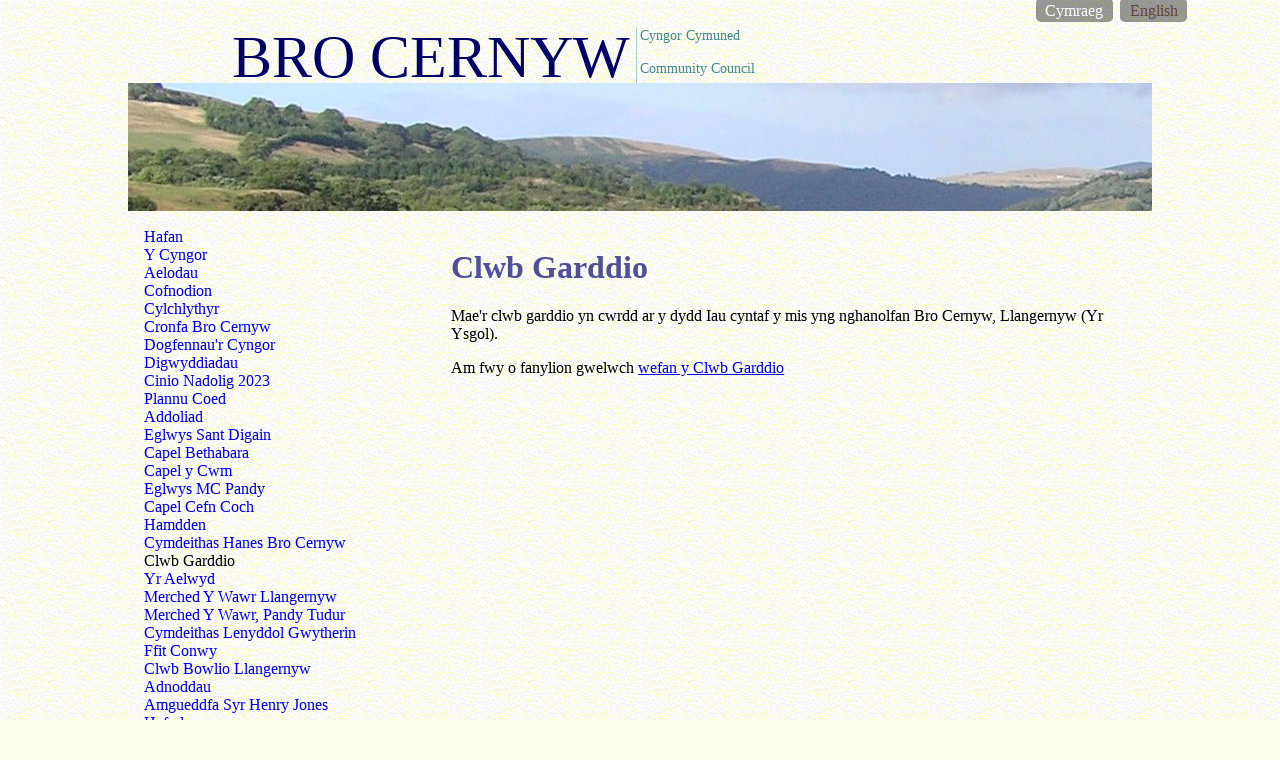

--- FILE ---
content_type: text/html; charset=UTF-8
request_url: https://brocernyw.org/gwe/index.php?lng=cy&trg=hamClwbgarddio
body_size: 3064
content:
<!DOCTYPE html>
<html lang="cy" xmlns="http://www.w3.org/1999/xhtml">
<!--  template generated by Cradur V4layout vers. 4.6.4 on 23/10/2024 at 06:01:49  -->
<head>
<script async src='https://www.googletagmanager.com/gtag/js?id=UA-38882722-2'></script>
<script>
window.dataLayer = window.dataLayer || [];
function gtag(){dataLayer.push(arguments);}
gtag('js', new Date());
gtag('config', 'UA-38882722-2');
</script>
<meta http-equiv="Content-Type" content="text/html; charset=utf-8" />
<meta http-equiv="X-UA-Compatible" content="IE=edge,chrome=1" />
<meta http-equiv="content-language" content="cy">
<title>Clwb Garddio - Bro Cernyw</title>
<meta name='viewport' content='width=device-width, initial-scale=1.0' />
<link rel="SHORTCUT ICON" href="broCernyw.ico" />
<link rel="alternate" hreflang="cy" href="/gwe/index.php?trg=hamClwbgarddio&lng=cy" />
<link rel="alternate" hreflang="en" href="/gwe/index.php?trg=hamClwbgarddio&lng=en" />
<!-- template (site) element style sheets -->
<link rel="stylesheet"  type="text/css" media="all"  href="/v3crad/_cms/templateStyles/_cradBaseLayout.css?d=241023060149" />
<link rel="stylesheet"  type="text/css" media="all"  href="/v3crad/_cms/templateStyles/_languageChanger.css?d=241023060149" />
<link rel="stylesheet"  type="text/css" media="all"  href="/v3crad/_cms/templateStyles/_footerNcol.css?d=241023060149" />
<style>
<!--
@media only  screen and (min-width:1250px){
   .cradPageWidth {width: 80%; margin-left: auto; margin-right: auto;}
}
@media only  screen and (min-width:875px){
   .cradPageBody {display: grid; grid-template-columns: 30% auto; grid-gap: 0}
}
-->
</style>
<!-- - - - - - -  CMS styles  - - - - - - - - -->
<!-- cradur base = //brocernyw.org/v3crad -->
<link rel="stylesheet" type="text/css"  media="all" href="//brocernyw.org/v3crad/_cms/styles/_cradLangChoice.css?d=241023060149" />
<link rel="stylesheet" type="text/css"  media="all" href="//brocernyw.org/v3crad/_cms/styles/_cradFeedback.css?d=241023060149" />
<link rel="stylesheet" type="text/css"  media="all" href="//brocernyw.org/v3crad/_cms/styles/_cradQuestionnaire.css?d=241023060149" />
<link rel="stylesheet" type="text/css"  media="all" href="//brocernyw.org/v3crad/_cms/styles/_cradPgElt_cal.css?d=241023060149" />
<link rel="stylesheet" type="text/css"  media="all" href="//brocernyw.org/v3crad/_cms/styles/_cradPgElt_cnt.css?d=241023060149" />
<link rel="stylesheet" type="text/css"  media="all" href="//brocernyw.org/v3crad/_cms/styles/_cradPgElt_frm.css?d=241023060149" />
<link rel="stylesheet" type="text/css"  media="all" href="//brocernyw.org/v3crad/_cms/styles/_cradPgElt_imgSld.css?d=241023060149" />
<link rel="stylesheet" type="text/css"  media="all" href="//brocernyw.org/v3crad/_cms/styles/_cradPgElt_img.css?d=241023060149" />
<link rel="stylesheet" type="text/css"  media="all" href="//brocernyw.org/v3crad/_cms/styles/_cradPgElt_cradLnk.css?d=241023060149" />
<link rel="stylesheet" type="text/css"  media="all" href="//brocernyw.org/v3crad/_cms/styles/_cradTree.css?d=241023060149" />
<link rel="stylesheet" type="text/css"  media="all" href="//brocernyw.org/v3crad/_cms/styles/_cradTreeStyles.css?d=241023060149" />
<link rel="stylesheet" type="text/css"  media="all" href="//brocernyw.org/v3crad/_cms/styles/_cradPgElt_mnu.css?d=241023060149" />
<link rel="stylesheet" type="text/css"  media="all" href="//brocernyw.org/v3crad/_cms/styles/_cradPgElt_toc.css?d=241023060149" />
<link rel="stylesheet" type="text/css"  media="all" href="//brocernyw.org/v3crad/_cms/styles/_cradPgElt_nav.css?d=241023060149" />
<link rel="stylesheet" type="text/css"  media="all" href="//brocernyw.org/v3crad/_cms/styles/_cradPgElt_gal.css?d=241023060149" />
<link rel="stylesheet" type="text/css"  media="all" href="//brocernyw.org/v3crad/_cms/styles/_cradPgElt_annDocs.css?d=241023060149" />
<link rel="stylesheet" type="text/css"  media="all" href="//brocernyw.org/v3crad/_cms/styles/_cradPgElt_minutes.css?d=241023060149" />
<!-- local style sheet -->
<link rel="stylesheet"  type="text/css" media="all" href="/gwe/styles/V4Newydd.css?d=241023060149" />
</head>
<body id="page-hamClwbgarddio" >
<div class="cradPageWidth">
<div class="cradWindowTop"><!-- ===================================== Page Section: cradWindowTop ===================================== -->
<div class="cradLangChanger">
  <ul>
<!-- script: /gwe/index.php -->
    <li><a class="nv3sel">Cymraeg</a></li>
    <li><a class="cradNavigLink aktiv" href="/gwe/index.php?trg=hamClwbgarddio&lng=en">English</a></li>
  </ul>
</div><!-- class="cradLangChanger" --><!-- class="cradWindowTop" --></div>
<div class="cradMainPage">
<div class="cradPageTop"><!-- ===================================== Page Section: cradPageTop ===================================== -->
<!-- include(cy/_pageBanner.php) -->
<div class='cradPageBanner'>
<div class="cra elt txt cradPgElt_txt "><!-- 898 -->
<p>BRO CERNYW</p>
<p>Cyngor Cymuned</p>
<p>Community Council</p>
</div>
<div class="cra elt txt cradPgElt_txt "><!-- 899 -->

</div>
<p style='display:block;clear:both'></p>
</div>
<!-- class="cradPageTop" --></div>
<div class="cradPageBody"><!-- ===================================== Page Section: cradPageBody ===================================== -->
<div class="content cradContent cradContentType_b">
<!-- find include(cy/b/hamClwbgarddio.php) -->
<!-- include(cy/b/hamClwbgarddio.php) -->
<div class="cra elt navig cradPgElt_navig "><!-- 1620 -->

<nav  id="cradNavigMenu" class="cradTree Bloc initCollapse">
   
<div class="cradTreeToggle"><a class="cradTreeToggleBut" href="#here" >&nbsp;</a></div>
<div class="cradTreeAll cradTreeAllExpd"><a href='#x'>
   <span class='txtExpd'>Dangos y Cwbl</span>
   <span class='txtClps'>Cuddio y Cwbl</span>
</a></div>
<ul>
   <li><a class='cradNavigLink' href='/gwe/index.php?lng=cy&trg=hafan'>Hafan</a> </li>
   <li><a class='cradNavigLink' href='/gwe/index.php?lng=cy&trg=cyngor'>Y Cyngor</a>
   <ul>
      <li><a class='cradNavigLink' href='/gwe/index.php?lng=cy&trg=aelodau'>Aelodau</a> </li>
      <li><a class='cradNavigLink' href='/gwe/index.php?lng=cy&trg=cofnodionX'>Cofnodion</a> </li>
      <li><a class='cradNavigLink' href='/gwe/index.php?lng=cy&trg=cylchlythyr'>Cylchlythyr</a> </li>
      <li><a class='cradNavigLink' href='/gwe/index.php?lng=cy&trg=CronfaBroCernyw'>Cronfa Bro Cernyw</a> </li>
      <li><a class='cradNavigLink' href='/gwe/index.php?lng=cy&trg=ffurflenniBlynyddol'>Dogfennau'r Cyngor</a> </li>
   </ul> </li>
   <li><a class='cradNavigLink' href='/gwe/index.php?lng=cy&trg=digwydd'>Digwyddiadau</a>
   <ul>
      <li><a class='cradNavigLink' href='/gwe/index.php?lng=cy&trg=ciniodolig23'>Cinio Nadolig 2023</a> </li>
      <li><a class='cradNavigLink' href='/gwe/index.php?lng=cy&trg=PlannuCoed2024'>Plannu Coed</a> </li>
   </ul> </li>
   <li><a class='cradNavigLink' href='/gwe/index.php?lng=cy&trg=addoliad'>Addoliad</a>
   <ul>
      <li><a class='cradNavigLink' href='/gwe/index.php?lng=cy&trg=eglwysStDigain'>Eglwys Sant Digain</a> </li>
      <li><a class='cradNavigLink' href='/gwe/index.php?lng=cy&trg=capelBethabara'>Capel Bethabara</a> </li>
      <li><a class='cradNavigLink' href='/gwe/index.php?lng=cy&trg=capelYCwm'>Capel y Cwm</a> </li>
      <li><a class='cradNavigLink' href='/gwe/index.php?lng=cy&trg=capelPandy'>Eglwys MC Pandy</a> </li>
      <li><a class='cradNavigLink' href='/gwe/index.php?lng=cy&trg=capelCefnCoch'>Capel Cefn Coch</a> </li>
   </ul> </li>
   <li><a class='cradNavigLink' href='/gwe/index.php?lng=cy&trg=hamdden'>Hamdden</a>
   <ul>
      <li><a class='cradNavigLink' href='/gwe/index.php?lng=cy&trg=hamCymhanes'>Cymdeithas Hanes Bro Cernyw</a> </li>
      <li id="cradCurrTarg"><a>Clwb Garddio</a> </li>
      <li><a class='cradNavigLink' href='/gwe/index.php?lng=cy&trg=aelwyd'>Yr Aelwyd</a> </li>
      <li><a class='cradNavigLink' href='/gwe/index.php?lng=cy&trg=merchedywawr'>Merched Y Wawr Llangernyw</a> </li>
      <li><a class='cradNavigLink' href='/gwe/index.php?lng=cy&trg=merchedywawrPandy'>Merched Y Wawr, Pandy Tudur</a> </li>
      <li><a class='cradNavigLink' href='/gwe/index.php?lng=cy&trg=cymdLenyddGwtherin'>Cymdeithas Lenyddol Gwytherin</a> </li>
      <li><a class='cradNavigLink' href='/gwe/index.php?lng=cy&trg=ffitConwy'>Ffit Conwy</a> </li>
      <li><a class='cradNavigLink' href='/gwe/index.php?lng=cy&trg=clwbBowlio'>Clwb Bowlio Llangernyw</a> </li>
   </ul> </li>
   <li><a class='cradNavigLink' href='/gwe/index.php?lng=cy&trg=gwasanaethau'>Adnoddau</a>
   <ul>
      <li><a class='cradNavigLink' href='/gwe/index.php?lng=cy&trg=amgeueddfaHenryJones'>Amgueddfa Syr Henry Jones</a> </li>
      <li><a class='cradNavigLink' href='/gwe/index.php?lng=cy&trg=hafodunos'>Hafodunos</a> </li>
      <li><a class='cradNavigLink' href='/gwe/index.php?lng=cy&trg=gwaBws'>Gwasanaethau Bws</a> </li>
      <li><a class='cradNavigLink' href='/gwe/index.php?lng=cy&trg=swyddPost'>Swyddfa'r Post Llangernyw</a> </li>
      <li><a class='cradNavigLink' href='/gwe/index.php?lng=cy&trg=postGwytherin'>Swyddfa'r Post Gwytherin</a> </li>
      <li><a class='cradNavigLink' href='/gwe/index.php?lng=cy&trg=CanolfanGwytherin'>Canolfan Gymdeithasol Gwytherin</a> </li>
      <li><a class='cradNavigLink' href='/gwe/index.php?lng=cy&trg=canolfanBroCernyw'>Canolfan Gymunedol Bro Cernyw</a> </li>
   </ul> </li>
   <li><a class='cradNavigLink' href='/gwe/index.php?lng=cy&trg=menter'>Menter Bro Cernyw</a> </li>
</ul>
<input type='hidden' id='cradPrevPageTrg' value='/gwe/index.php?lng=cy&trg=hamCymhanes' />
<input type='hidden' id='cradNextPageTrg' value='/gwe/index.php?lng=cy&trg=aelwyd' />
<input type='hidden' id='cradTreeState' class='cradTreeState' value='' />
</nav>
<!-- target = hamClwbgarddio -->
</div>
<div class="cra elt img cradPgElt_img "><!-- 377 -->
<div class="cradImageContainer cradImagePos_left cradImageFmt_none "   style='width: 200px; '>
      <img style='width:100%' src='/gwe/images/pg22vU1729659870img1.jpg' />
</div>
</div>
<p style='display:block;clear:both'></p></div><!-- id="content" -->
<div class="content cradContent cradContentType_a">
<!-- find include(cy/hamClwbgarddio.php) -->
<!-- include(cy/hamClwbgarddio.php) -->
<div class="cra elt ttl cradPgElt_ttl "><!-- 372 -->

<h1 class='newPageTitle'>Clwb Garddio</h1></div>
<div class="cra elt txt cradPgElt_txt "><!-- 374 -->
<p>Mae'r clwb garddio yn cwrdd ar y dydd Iau cyntaf y mis yng nghanolfan Bro Cernyw, Llangernyw (Yr Ysgol).</p>
<p>Am fwy o fanylion gwelwch <a title="Clwb Garddio Llangernyw" href="http://www.llangernyw.org.uk/garddio/index.php?trg=hafan&amp;lng=cy&amp;mapstate=0#mIx_hafan" target="_blank">wefan y Clwb Garddio</a></p>
</div>
<div class="cra elt blk cradPgElt_blk "><!-- 376 -->
<p style='display:block;clear:both;margin:0'></p></div>
<div class="cra elt cal cradPgElt_cal "><!-- 1223 -->

<!-- Calendar Version = X -->
<!-- eltId = 1223 -->
<table class='dyddiadur'>
</table>
</div>
<p style='display:block;clear:both'></p></div><!-- id="content" -->
<!-- class="cradPageBody" --></div>
<div class="cradPageBot"><!-- ===================================== Page Section: cradPageBot ===================================== -->
<!-- include(cy/_pageFooter.php) -->
<div class='editSiteBottomBar'>
<div class='cradPageFooter'>
<div class="cra elt htm cradPgElt_htm "><!-- 902 -->
<img src='/gwe/images/logos/ConwyLogo.jpg'        height="40px" />
<img src='/gwe/images/logos/PartnWledigLogo.jpg'  height="40px" />
<img src='/gwe/images/logos/EULogo.gif'           height="40px"/ > 
<img src='/gwe/images/logos/LeaderLogo.jpg'       height="40px" />
<img src='/gwe/images/logos/WagLogo.jpg'          height="40px" />
<p>Mae'r prosiect yma wedi ei gyllido trwy'r Cynllun Datblygu Gwledig gydag arian yr UE a Llywodraeth Cymru</p>
</div>
<p style='display:block;clear:both'></p>
</div><!-- cradPageFooter -->
</div><!-- editSiteBottomBar -->
<!-- class="cradPageBot" --></div>
<!-- class="cradMainPage" --></div>
<div class="cradWindowBot"><!-- ===================================== Page Section: cradWindowBot ===================================== -->
<div id='cradurLink' class='cradurLink'><span class='cradurLinkText'>Adeiladwyd gan</span> <a class="cradurLinkLink" target="_blank" href="http://www.cradur.com/cradoc?lng=cy"><span id='logo' class='cradurLinkLogo'>Cradur.com</span></a>

<br /><a class="cradEdit" href="cradV3cms.php?_cmd=editSite&lng=cy&trg=hamClwbgarddio" >Golygu</a>

</div><!-- id='cradurLink' -->
<!-- class="cradWindowBot" --></div>
<!-- class="cradPageWidth" --></div>
<!-- javaScript files -->

<!-- writing scripts for lib: _none_ -->
<script src="//brocernyw.org/v3crad/JSLib/debug.js?d=241023060149" charset="utf-8"></script>
<script src="//brocernyw.org/v3crad/JSLib/tree.js?d=241023060149" charset="utf-8"></script>
<script src="//brocernyw.org/v3crad/JSLib/slides.js?d=241023060149" charset="utf-8"></script>
<script src="//brocernyw.org/v3crad/JSLib/newSlides.js?d=241023060149" charset="utf-8"></script>
<script src="//brocernyw.org/v3crad/JSLib/navigation.js?d=241023060149" charset="utf-8"></script>
<script src="//brocernyw.org/v3crad/JSLib/pageContents.js?d=241023060149" charset="utf-8"></script>
</body>
</html>

--- FILE ---
content_type: text/css
request_url: https://brocernyw.org/v3crad/_cms/templateStyles/_cradBaseLayout.css?d=241023060149
body_size: 427
content:
body
  {padding:0; margin:0; list-style:none;}
.nlcr
  {clear:both}
.cradWindowTop, .cradMainPage, .cradPageTop, .cradPageBody, .cradPageBot, .cradWindowBot, 
.cradContent, .cradPageBanner, .cradPageFooter
  {position: relative; margin:0;}
.cradWindowTop, .cradMainPage, .cradPageTop, .cradPageBody, .cradPageBot, .cradWindowBot, 
.cradContent, .cradPageBanner, .cradPageFooter
  {padding: 0; padding-top: 0.1px; /* padding-bottom: 0.1px */ }
/* padding is neccessary to keep elements "within" container, as browsers automatically add
 * margins before and after elements such as <p> */
 @media only  screen and (max-width:979px){
   /* no editing on small screens */ 
   .cradEdit {display:none}
}
/* --------------------------- language selection --------------------------- */
@media only screen and (min-width:980px){
   .lngSel
      {position:absolute; top:10em;right:13em}
   #page-_lngSel .cradPageBody
      {grid-template-columns: 100% 0%;}
   #page-_lngSel .XXcradContent
      {padding:0}
}
@media only screen and (max-width:979px){
   .lngSel 
      {display:block}
   .lngSel ul 
      {margin: auto}
   .lngSel a
      {margin-left:auto; margin-right:auto}
} 
#page-_lngSel .cradLangChanger, #page-_lngSel .cradNavigMenu 
   {display:none}       

--- FILE ---
content_type: text/css
request_url: https://brocernyw.org/v3crad/_cms/templateStyles/_languageChanger.css?d=241023060149
body_size: 240
content:
/* --------------------------------------------------------------------------
 * Language Changer 
 * ------------------------------------------------------------------------*/
.cradWindowTop {height:1.2em}
.cradLangChanger
   {height:1.1em; display:block}
.cradLangChanger ul
   {float: right; margin: 0;}
.cradLangChanger li 
   {display:inline; list-style: none; padding: 0;}
.cradLangChanger a
   {text-decoration: none; padding: 0 .3em}
.cradLangChanger a:hover.supprLang, .cradLangChanger a:focus.supprLang, .cradLangChanger a.supprLang 
   {visibility:hidden;}
/* font coulours */   
.cradLangChanger a /* normal - not current language */
   {color: #999; }
.cradLangChanger a:hover, .cradLangChanger a:focus /* highlight on hover */
   {color: #eee; background-color: rgba(0,0,0,.25)}
.cradLangChanger a.nv3sel /* current language */
   {color: #fff; background-color: transparent}


--- FILE ---
content_type: text/css
request_url: https://brocernyw.org/v3crad/_cms/templateStyles/_footerNcol.css?d=241023060149
body_size: 198
content:
.cradPageBot 
   {background-color:#545557;}
.cradPageFooter
   {font-size: 0.725em; color: #cccfdd; }
.cradPageFooter>div 
   {background-color: transparent; border-left: 1px solid rgba(255,255,255,0.5); 
   position: relative; height: auto; padding:.1em .8em; }
.cradPageFooter>div:first-child
   {border-left:0}
.cradPageFooter a:link,.cradPageFooter a:visited {color:#cccfdd}
/* number of columns is determined in in-line styles generated by the layout object (e.g. V4Layout)  */

--- FILE ---
content_type: text/css
request_url: https://brocernyw.org/v3crad/_cms/styles/_cradLangChoice.css?d=241023060149
body_size: 255
content:
.lngSel 
   {display:block;position:relative;}
.lngSel ul 
   {margin: auto}
.lngSel a
   {margin: 0.5em auto 0 auto}
.lngSel ul 
  {margin:0; padding:0; list-style: none;}
/* draw as buttons */
.lngSel a 
   {text-align: center; font-family: arial; color: #222266; font-weight: bold; font-size: 1em; text-decoration: none;
   border: 0.2em solid; border-color: #dddddd #888888 #888888 #dddddd;
   padding: 0.3em 0; background-color: #aaaaaa; display: block; width: 8em;}
.lngSel a:hover 
   {background-color: #888888; color: #ffffff }
@media only screen and (min-width:980px){
   .lngSel 
      {position:absolute; top:10em; right:13em}
}
   


--- FILE ---
content_type: text/css
request_url: https://brocernyw.org/v3crad/_cms/styles/_cradFeedback.css?d=241023060149
body_size: 77
content:
/* display feedback text*/
ul#feedback li {list-style:none; font-size:1.2em;  font-weight: 600;}
ul#feedback li.W {color: #14D;} /* warning: blue */
ul#feedback li.E {color: #D22;} /* error: red */
ul#feedback li.I {color: #262;  font-size: 1em;  font-weight:400;} /* message: green */


--- FILE ---
content_type: text/css
request_url: https://brocernyw.org/v3crad/_cms/styles/_cradQuestionnaire.css?d=241023060149
body_size: 178
content:
.cradQuestnr textarea {width: 100%; }
.cradQuestnr {background: transparent; }
.cradQuestnr table {width: 100%; margin: auto; border-collapse: collapse; }
.cradQuestnr .lead {font-weight: normal; font-style: normal; font-size: 0.9em; text-align: right; 
   vertical-align: top; padding-top: 0.1em; }
.cradQuestnr table tr td {padding-bottom: 0.5em; }
.cradQuestnr table tr>td {margin-right: 0; }
.cradQuestnr table tr td:first-child {width: 30%; padding-right: 1em; }
.cradQuestnr table tr td+td {padding-right: 1em; }
.cradQuestnr table tr td input[type=text] {width: 100%; }
.cradQuestnr td.buttons input {float: right; }

--- FILE ---
content_type: text/css
request_url: https://brocernyw.org/v3crad/_cms/styles/_cradPgElt_cal.css?d=241023060149
body_size: 120
content:
.dyddiadur {font-size: 0.8em; margin: 0; padding-top: 0;}
.dyddiadur tr td {border-color: transparent; border-image: none; border-style: solid; border-width: 1em 2em 0 0; vertical-align: top;}
.dyddiadur td.mth {color: #558; font-size: 1.1em; font-weight: bold;}
.dyddiadur td span.dayDate {font-weight: bold;}
.dyddiadur td span.evtTitle {font-weight: bold;}
.dyddiadur td span.evtLoc {font-style: italic;}


--- FILE ---
content_type: text/css
request_url: https://brocernyw.org/v3crad/_cms/styles/_cradPgElt_cnt.css?d=241023060149
body_size: 333
content:
form.cntForm textarea, 
cradContactForm textarea 
   {width: 100%; }
form.cntForm, 
cradContactForm 
   {background: transparent; }
form.cntForm table, 
cradContactForm table 
   {width: 90%; margin: auto; border-collapse: collapse; }
form.cntForm .lead, 
cradContactForm .lead 
   {font-weight: normal; font-style: normal; font-size: 0.9em; text-align: right; vertical-align: top; padding-top: 0.1em; }
form.cntForm table tr td,  
cradContactForm table tr td  
   {padding-bottom: 0.5em; }
form.cntForm table tr>td, 
cradContactForm table tr>td 
   {margin-right: 0; }
form.cntForm table tr td:first-child, 
cradContactForm table tr td:first-child 
   {width: 30%; padding-right: 1em; }
form.cntForm table tr td+td, 
cradContactForm table tr td+td 
   {padding-right: 1em; }
form.cntForm table tr td input[type=text], 
cradContactForm table tr td input[type=text] 
   {width: 100%; }
form.cntForm td.buttons input, 
cradContactForm td.buttons input 
   {float: right; }
/* ------------------ New non-table format------------------*/
.cntForm label {padding:.6em 0 .3em 0;display:inline-block;color:#888}
.cntForm .email {width: 100%; max-width:30em}
.cntFormButton {text-align:right}   

--- FILE ---
content_type: text/css
request_url: https://brocernyw.org/v3crad/_cms/styles/_cradPgElt_frm.css?d=241023060149
body_size: 449
content:
.inpReq
   {color:#a00; font-size:.8em}   
.ffurfExpl
   {font-style:italic}
.ffurflen input
   {border: 1px solid #ccc}        
.ffurflen input:required
   {border: 1px solid #ccc; border-bottom-color: #a00; border-right-color: #a00}   
.frmConf
   {width:90%; border: 1px solid #aaa; border-right-color: #000; border-bottom-color: #000; 
   color: #444;background-color: #fff8ee;padding:1em;
   box-shadow: 3px 3px 10px 1px rgb(155 155 155 / 0.5);margin-left:auto;margin-right:auto}   
.cradFrmButtons input
   {float:right; margin-right:2em; font-size: 1.1em}   

@media only screen and (min-width:600px){
	.ffurflen
	   {display:grid;grid-template-columns: 30% auto;column-gap:2em;row-gap: 0.5em;}
	.ffurflen  .ffurfLab
	   {text-align:right;}
	.ffurflen .ffurfChk input
	   {float:right}   
	.ffurflen>p
	   {margin:0;padding:0;}
	.ffurfBut
	   {float:right;font-size: 1.3em} 
	.ffurflen input[type="email"]
	   {width:15em}
}
@media only screen and (max-width:599px){
	.ffurflen input
	   {width:80%}
	.ffurflen input, .ffurflen select
	   {font-size: 1.5em} 
	.ffurflen option
	   {padding:0;margin:0;line-height:1em;font-size:.7em} 
	.ffurflen input[type=checkbox]
	   {float:left; width:1em; }   
	   
}

--- FILE ---
content_type: text/css
request_url: https://brocernyw.org/v3crad/_cms/styles/_cradPgElt_imgSld.css?d=241023060149
body_size: 511
content:
.cradSlideshow	 { position:relative; }
.cradSlideshow img { display:block; position:absolute; top:0; left:0; z-index:1; }
.cradSlideshow.right, .xcradSlideshow.right img { float:right; margin-left:1.875em }
.cradSlideshow.left, .xcradSlideshow.left img { float:left; margin-right:1.875em }
.cradSlideshow.centre  { margin:auto; }

.cradSlideshow.edge	img,
.cradSlideshow.frame { border: 1px solid; border-color: #fff #555 #555 #fff }
.cradSlideshow.frame img { border: 1px solid; border-color: #555 #fff #fff #555 }
.cradSlideshow.frame { background-color:transparent}

/* ********************* for testing *******************************/
.cradSlideshowNew  { position:relative; }
.cradSlideshowNew img { display:block; position:absolute; top:0; left:0; z-index:1; }
.cradSlideshowNew.right, .xcradSlideshow.right img { float:right; margin-left:1.875em }
.cradSlideshowNew.left, .xcradSlideshow.left img { float:left; margin-right:1.875em }
.cradSlideshowNew.centre  { margin:auto; }

.cradSlideshowNew.edge  img,
.cradSlideshowNew.frame { border: 1px solid; border-color: #fff #555 #555 #fff }
.cradSlideshowNew.frame img { border: 1px solid; border-color: #555 #fff #fff #555 }
.cradSlideshowNew.frame { background-color:transparent}


/* ********************* for testing *******************************/


.cradImage.right	 { float:right; margin-left:1.875em }
.cradImage.left	 { float:left; margin-right:1.875em }
.cradImage.centre	 { margin:auto; }


.cradImage.edge	img,
.cradImage.frame { border: 1px solid; border-color: #fff #555 #555 #fff }
.cradImage.frame img { border: 1px solid; border-color: #555 #fff #fff #555 }
.cradImage.frame { background-color:transparent}

.cradImage.frame { padding:5%}
.cradImage p {margin:auto;text-align:center}

/* **************** new method ************************* */
/* border styling */

.cradImgCntrframe { border:2px solid; border-color: #bbb #333 #333 #bbb}
.cradImgCntrframe img {border:2px solid; border-color: #333 #bbb #bbb #333}

.cradImgCntredge {background-color: transparent; padding: 0px; border: 0}
.cradImgCntredge img {border:2px solid; border-color: #bbb #333 #333 #bbb}

.cradImgCntrnone {background-color: transparent; padding: 0px; border: 0}
.cradImgCntrnone img {border:0}

/* positioning */
.cradImgCntrcentre {margin-left:auto; margin-right:auto}
.cradImgCntrleft {float:left; margin-right:1.875em}
.cradImgCntrright {float:right; margin-left:1.875em}

/* ------------------------ fading -------------------------- */
.cradNewSlides img 
   {opacity: 1; transition: opacity 3s;}
.cradNewSlides img.hideSlide 
   {opacity:0;}
.cradNewSlides div
   {padding:0; margin:0;} 
.cradNewSlides img 
   {position:absolute}
   

--- FILE ---
content_type: text/css
request_url: https://brocernyw.org/v3crad/_cms/styles/_cradPgElt_img.css?d=241023060149
body_size: 659
content:
.cradImagContainer img
   {max-width:100%}

/* border styling */

.cradImage_frame 
   {border:2px solid; border-color: #bbb #333 #333 #bbb;background-color: rgb(230,230,220) ; padding: 5%; ; padding-bottom: 6%}
.cradImage_frame img 
   {border:2px solid; border-color: #333 #bbb #bbb #333}

.cradImage_edge 
   {background-color: transparent; padding: 0px; border: 0}
.cradImage_edge img 
   {border:2px solid; border-color: #bbb #333 #333 #bbb}

.cradImage_none 
   {background-color: transparent; padding: 0; border: 0}
.cradImage_none img 
   {border:0}

/* positioning */
.cradImagContainer  
   {display:table; margin-left:auto; margin-right:auto}
.cradImage_centre img 
   {display:block; margin-left:auto; margin-right:auto}
 @media only screen and (min-width:600px){  
   .cradImage_left 
      {float:left; margin-right:1.875em}
   .cradImage_right 
      {float:right; margin-left:1.875em}
}
/* 
   ----- formatting for images and slide-shows generated (i.e. compiled) after October 2021 ----- 
*/
.cradImgContainer
   {display: inline-block;}
.cradImgFmt_frame
   {background-color: #a00; padding: 20px; 
   border: 2px solid; border-color: #bbb #333 #333 #bbb}
.cradImgFmt_frame img
   {border: 2px solid; border-color: #333 #bbb #bbb #333}
.cradImgFmt_edge
   {background-color: transparent; padding: 0;}
.cradImgFmt_edge img
   {border: 2px solid; border-color: #bbb #333 #333 #bbb}
/* positioning only applies to wide-screen devices */   
 @media only screen and (min-width:600px){  
   .cradImgPos_left
      {float: left; margin-right: 1em;text-align: left}   
   .cradImgPos_right
      {float: right; margin-left: 1em;text-align: right}   
   .cradImgPos_centre   
      {display:table; margin-left: auto; margin-right: auto; text-align: center}
 }
/* 
   ----- formatting for images  generated (i.e. compiled) after November 2021 ----- 
*/
.cradImageContainer
   {display: inline-block;text-align: center;background-color: transparent; padding:0}

.cradImageFmt_frame, .cradImageFmt_edge img
   { border: 2px solid; border-color:#bbb #333 #333 #bbb }
.cradImageFmt_frame 
   {padding:5% 5% 7% 5%;}
.cradImageFmt_frame img
   {border: 2px solid; border-color: #333 #bbb #bbb #333 }
   
   
 @media only screen and (min-width:600px){  
   .cradImagePos_left
      {float: left; margin-right: 1em;text-align: left}   
   .cradImagePos_right
      {float: right; margin-left: 1em;text-align: right}   
   .cradImagePos_centre   
      {display:table; margin-left: auto; margin-right: auto; text-align: center}
 }


/* ------------------------ fading -------------------------- */
.cradNewSlides2 div
   {position:relative; } 


.cradNewSlides2 img 
   {opacity: 1; transition: opacity 3s;}
.cradNewSlides2 img.hideSlide 
   {opacity:0;}
.XXcradNewSlides2 div
   {padding:0; margin:0;} 
.cradNewSlides2 img 
   {position:absolute;left:0}


  

--- FILE ---
content_type: text/css
request_url: https://brocernyw.org/v3crad/_cms/styles/_cradPgElt_cradLnk.css?d=241023060149
body_size: 199
content:
.cradurLink 
   {margin:1em; margin-right:5%; font-family: verdana, sans-serif; margin-bottom: 1em; } 
.cradurLink 
   {float:right;} 
.cradurLinkLink 
   {font-size: 0.8em; padding-left: 0.8em; padding-right: 0.8em; text-decoration:none; background-color:#aab; 
   border: 0.24em solid #ccd; border-color: #eef #667 #667 #eef; color: #040; 
   font-family: Century Gothic, verdana, sans-serif; } 
.cradurLinkLink:hover 
   {background-color:#eee; border-color: #fff #889 #889 #fff; } 
.cradurLinkLogo 
   {font-style:normal; color: #a00; font-weight:600; }
.cradEdit 
   {font-size:0.75em; text-decoration:none; color:#aaa}

--- FILE ---
content_type: text/css
request_url: https://brocernyw.org/v3crad/_cms/styles/_cradTree.css?d=241023060149
body_size: 1372
content:
   .cradTree li
      {list-style:none; margin:0; padding:0; box-sizing:border-box}   
   .cradTree a 
      {text-decoration:none;box-sizing:border-box}   
   .cradTree ul
      {margin:0; padding:0}   
   .cradTree .cradTreeAll
      {display: none;}   

/* ------------------------------------------------------------------------------ 
 * Default structure: concertina tree. "fallback" for all types for narrow 
 * viewport.
 * ------------------------------------------------------------------------------ */
@media only screen and (max-width:599px){   
   .cradTree a, .cradTree span 
      {white-space:nowrap}
   .cradTree *
      {box-sizing:border-box}   
   .cradTree .cradTopCollapse>ul
      {display:none}
   .cradTree a
      {line-height:2.6; color:#606060}   
   .cradTree .cradTopCollapse
      {background-image: url(/v3crad/_cms/styles/img/arrowRight.gif) ; background-repeat: no-repeat; background-position: 95% .5em ;}
   .cradTree .cradTopExpand
      {background-image: url(/v3crad/_cms/styles/img/arrowDown.gif) ; background-repeat: no-repeat; background-position: 95% .5em ;}
   .cradTree>ul /* hide menu initially */
      {display: none;}
   .cradTreeShow>ul /* hide toggle switch on wide screen */
      {display: block;}
   .cradTree>ul>li a
      {padding-right:1em}    
   .cradTree>ul>li>a
      {padding-left:1em; }    
   .cradTree>ul>li>ul>li>a
      {padding-left:2em}    
   .cradTree>ul>li>ul>li>ul>li a
      {padding-left:4em}    
}
/* ------------------------------------------------------------------------------ 
 * For viewport 600px and wider the tree takes on its individual style and 
 * structure.
 * ------------------------------------------------------------------------------ */
      
@media only screen and (min-width:600px){   
   .cradTreeToggle  /* hide toggle switch on wide screen */
      {display: none;}
   
   /* ---- Concertina Navigation Menu ---- */
   .cradTreeTina .cradTreeTop
      {background-repeat: no-repeat; background-position: 95% .5em ;padding-right:10%}
   .cradTreeTina .cradTopCollapse
      {background-image: url(/v3crad/_cms/styles/img/arrowRight.gif) ;}
   .cradTreeTina .cradTopExpand
      {background-image: url(/v3crad/_cms/styles/img/arrowDown.gif) ; }
   .cradTreeTina .cradTopCollapse ul
      {display:none}

   /* ---- Top Bar Navigation Menu ---- */
   .cradTreeBar .cradBranch li
      {padding-left:0}
   .cradTreeBar, .cradTreeBar * 
      {position: relative;}
   .cradTreeBar ul 
      {margin: 0; padding:0}   
   .cradTreeBar>ul>li /* top level menu - line */
      {display: inline-block;}
   .cradTreeBar a, .cradTreeBar span 
      {white-space:nowrap}
   .cradTreeBar>ul>li ul /* submenus */
      {position:absolute;}
   .cradTreeBar>ul>li>ul  /* first levels of submenus only */
      {top: 1.9em;left: 10%;}    
   .cradTreeBar>ul>li>ul ul  /* next levels of submenus only */
      {top: -0.2em;left: 90%;}    
   .cradTreeBar>ul>li ul /* all submenus - initially hidden */
      {visibility: hidden;}
   .cradTreeBar li:hover>ul /* make immediate submenu visible */
      {visibility: visible; display:inline-block; z-index: 2}
   .cradTreeBar>ul>li ul a /* submenus links*/
      {display:inline-block; width:100%}
   .cradTreeBar a,.cradTreeBar span 
      {padding-left:1em; padding-right:1em}
   .cradTreeBar > ul > li > a 
      {padding-left: 1em; padding-right: 1em;}   
   .cradTreeBar .cradBranchCollapse, .cradTreeBar .cradBranchExpand
      {background-image: none}
      
   /* ----- Expanding Navigation Menu ----- */
   .cradTreeExpand .cradTreeAll
      {display: block;margin: 1em 0 1em 0;}   
   .cradTreeExpand .cradTreeAllExpd .txtExpd
      {display: inline; padding-left:2em; background-image: url(/v3crad/_cms/styles/img/arrowRight.gif);
      background-repeat:no-repeat;background-position: 0 ;}   
   .cradTreeExpand .cradTreeAllClps .txtClps
      {display: inline; padding-left:2em; background-image: url(/v3crad/_cms/styles/img/arrowDown.gif);
      background-repeat:no-repeat;background-position: 0 ;}   
   .cradTreeExpand .cradTreeAllExpd .txtClps, .cradTreeExpand .cradTreeAllClps .txtExpd
      {display: none}
   
   .cradTreeExpand ul
      {padding:0}
   .cradTreeExpand li
      {margin-left:1.6em;padding-left:.1em}
   .cradTreeExpand li
      {list-style-image: url(/v3crad/_cms/styles/img/arrowNone.gif);}
   .cradTreeExpand li.cradTreeBranch
      {list-style-image: url(/v3crad/_cms/styles/img/arrowDown.gif);}
   .cradTreeExpand .cradBranchExpand>ul
      {display: block;}
   .cradTreeExpand li.cradBranchCollapse
      {list-style-image: url(/v3crad/_cms/styles/img/arrowRight.gif);}
   .cradTreeExpand li.cradBranchCollapse>ul
      {display: none;}
   .cradTreeExpand .cradBranchCollapse, .cradTreeExpand .cradBranchExpand
      {background-image: none}
      
   /* ---- Block Navigation Menu ---- */
   .cradTreeBlock * 
      {position:relative}
   .cradTreeBlock li
      {list-style: none;}
   .cradTreeBlock a 
      {color: #606060;;}
   .cradTreeBlock li
      {padding:1px}
   .cradTreeBlock, .XXcradTreeBlock *
      {margin: 0; padding: 0; border: 0; }
   .cradNavigToggle
      {display: none;}
   .cradTreeBlock
      {margin: 1em 0; border: 0em solid transparent; border-width: 0em 0;}
   .cradTreeBlock>ul
      {display:inline-block; max-width:10em}
   /* submenu initial visibility and position */   
   .cradTreeBlock>ul ul 
      {visibility: hidden; position: absolute; display: inline-block;
      top: -0.2em; left: 9em;} 
   /* z-inices ensure submenues overlap parents and not vice-versa */   
   .cradTreeBlock>ul
      {z-index:10;}
   .cradTreeBlock>ul>li>ul
      {z-index:20;}  
   .cradTreeBlock>ul>li>ul>li>ul
      {z-index:30;}
   .cradTreeBlock li:hover>ul /* make immediate submenu visible */
      {visibility:visible;display:inline-block}
   .cradTreeBlock li
      {width: auto; }
   .cradTreeBlock li:first-child
      {border-top: 0em;}
   .cradTreeBlock li:hover>a
      {color: #fff;}
   .cradTreeBlock li.submenu
      {background-image: url('img/submenu.gif') ; background-repeat: no-repeat; background-position: 98% .5em ;}
   .cradTreeBlock li:hover
      {background-color: rgba(0,0,0,0.4);}
   .cradTreeBlock a
      {display: block; white-space: normal; font-size:.9em; font-weight:400; 
      min-width: 10em;width:auto; padding:0.25em 1.5em 0.25em 1.5em;}
   .cradTreeBlock li.cradBranch
      {background-image: url('img/submenu.gif') ; background-repeat: no-repeat; background-position: 98% .5em ;}
}

   

--- FILE ---
content_type: text/css
request_url: https://brocernyw.org/v3crad/_cms/styles/_cradTreeStyles.css?d=241023060149
body_size: 513
content:
/* ------------------------------------------------------------------------------ 
 * narrow screen Navigation Menu
 * ------------------------------------------------------------------------------ */
@media only screen and (max-width:599px){   
   .cradTreeToggle
      {text-align: center;}
   .cradTreeToggle 
      {padding: .5em;}
   .cradTreeToggleBut
      {background-repeat:no-repeat;background-position: center;padding:0 1em;height:2em}
   .cradTreeToggleBut
      {background-image:url(expanderDark.gif);}
   .cradTree ul, .cradTreeToggle 
      {background-color:#f0f0f0; }
   .cradTree li
      {border: 1px solid transparent; border-top-color: #c0c0c0;}
}


@media only screen and (min-width:600px){   
   /* ------------------------------------------------------------------------------ 
    * Top Bar Navigation Menu
    * ------------------------------------------------------------------------------ */
   .cradTreeBar ul, .cradTreeBar .cradTreeToggle
      {background-color: #eee;}
   .cradTreeBar > ul > li 
      {line-height: 2}   
   .cradTreeBar>ul 
      {background-image: -webkit-gradient(linear, left top, left bottom, from(rgba(0, 0, 0, 0.00)),
      to(rgba(0, 0, 0, 0.30)));}
   .cradTreeBar>ul>li li>a 
      {background-image: -webkit-gradient(linear, left top, left bottom, from(rgba(0, 0, 0, 0.00)),
      to(rgba(0, 0, 0, 0.10)));}
   .cradTreeBar li:hover 
      {background-image: -webkit-gradient(linear, left top, left bottom, from(rgba(0, 0, 0, 0.5)),
      to(rgba(0, 0, 0, 0.6)));}   
   .cradTreeBar li:hover>a  
      {color:#fff}   
   .cradTreeBar a  
      {color:#333}
    .cradTreeBar>ul ul
      {border: 1px solid #555; border-color: #ddd #333 #333 #ddd}  
   /* ------------------------------------------------------------------------------ 
    * Block Navigation Menu
    * ------------------------------------------------------------------------------ */
   .cradTreeBlock ul
      {background-color:#e0e0e0;}
   .cradTreeBlock li
      {border: 1px solid transparent; border-top-color: #c0c0c0;}
   .cradTreeBlock li:first-child
      {border-top: 0em;}  /* ie border only BETWEEN lines */
   .cradTreeBlock ul
      {border: 0.1em solid transparent; border-color:  #e0e0ef  #606060 #606060 #e0e0ef;} 
   
   .cradTreeBlock ul
      {box-shadow: 2px 5px 5px 0px rgba(0,0,0,0.3);}
}
    

--- FILE ---
content_type: text/css
request_url: https://brocernyw.org/v3crad/_cms/styles/_cradPgElt_mnu.css?d=241023060149
body_size: 92
content:
.cradSubPageMenu ul li
   {list-style-image: url(img/arrowNone.gif);}
.cradSubPageMenu a, .cradSubPageMenu a:link, .cradSubPageMenu a:visited 
   {color: #228; text-decoration:none;}
.cradSubPageMenu a:hover 
   {background-color: #9a9; color: #fff ; text-decoration:none;}
   
.OLDcradSubPageMenu ul li
   {list-style-image: url(img/arrowNone.gif);}
.OLDcradSubPageMenu a, .OLDcradSubPageMenu a:link, .OLDcradSubPageMenu a:visited 
   {color: #228; text-decoration:none;}
.OLDcradSubPageMenu a:hover 
   {background-color: #9a9; color: #fff ; text-decoration:none;}
   

--- FILE ---
content_type: text/css
request_url: https://brocernyw.org/v3crad/_cms/styles/_cradPgElt_toc.css?d=241023060149
body_size: 147
content:
#ToC li {line-height:1.5em;}
#ToC li a {color:#000080;text-decoration:none;}
#ToC li:hover a {background-color: #afafaf; color: #ffffff;}

.cradurToClink {position:fixed; bottom:3em; right:6em; background-color:#ffe;
   text-decoration:none;color:transparent}
.cradurToClink {border: 1px solid rgba(50,50,50,.4); border-radius:.5em;
   padding: 0 .4em .4em .4em; box-shadow:.5em .5em.5em rgba(100,100,100,.5)}

--- FILE ---
content_type: text/css
request_url: https://brocernyw.org/v3crad/_cms/styles/_cradPgElt_nav.css?d=241023060149
body_size: 1100
content:
/* ------------------------------------------------------------------------------ 
 * Expanding Navigation Menu
 * ------------------------------------------------------------------------------ */
.cradNavigMenuExpand {background: transparent; width: 100%; 
   margin: 0px; padding:0px; border:0px;}      
.cradNavigMenuExpand ul, .cradNavigMenuExpand li {padding:0; margin:0} /* base */
.cradNavigMenuExpand ul {padding-left:6px} /* to align with Expand/Contract all button (see below)*/
.cradNavigMenuExpand li {padding-left: .5em; margin-left: 1.5em}

.cradNavigMenuExpand  li, 
.cradNavigMenuExpand li.norm      {list-style-image: url(img/arrowNone.gif);}

.cradNavigMenuExpand li.expand    {list-style-image: url(img/arrowDown.gif);}
.cradNavigMenuExpand li.expand ul {display: block;}

.cradNavigMenuExpand li.contract  {list-style-image: url(img/arrowRight.gif);}
.cradNavigMenuExpand li.contract ul {display: none;}

.cradNavigMenuExpand a {font-size:1em; text-decoration:none;}
.cradNavigMenuExpand a:hover {background-color: #cfcfcf; color: #303050;}
.cradNavigMenuExpand ul li.selected>a {background-color: #7f917f; color: #ffffff;}
.cradNavigMenuExpand ul li:focus>a {background-color: #f00050; color: #ffffff;}

/* ------------------------------------------------------------------------------ 
 * 'Expand/Contract All' button
 * ------------------------------------------------------------------------------ */
.expContAllBut {font-size:1em;color:#263}
.expContAllBut span {cursor:pointer;margin-right:.6em;}
.expContAllBut span {background-repeat:no-repeat;  padding:0.2em; list-style:none;}
.expAllFiller {display:inline-block; width:1em}
.expContAllBut span.expand {background-image:url(img/arrowDown.gif);}
.expContAllBut span.contract {background-image:url(img/arrowRight.gif);}

/* ------------------------------------------------------------------------------ 
 * Block Navigation Menu
 * ------------------------------------------------------------------------------ */
.cradNavigMenuBloc * 
   {position:relative}
.cradNavigMenuBloc li
   {list-style: none;}
.cradNavigMenuBloc a 
   {text-decoration: none; color: #606060;;}
.cradNavigMenuBloc ul
   {background-color:#f0f0ef;}
.cradNavigMenuBloc li
   {border: 1px solid transparent; border-top-color: #c0c0c0;pading:1px}
.cradNavigMenuBloc, .cradNavigMenuBloc *
   {margin: 0; padding: 0; border: 0; }
   
@media only screen and (min-width:600px){
   .cradNavigToggle
      {display: none;}
   .cradNavigMenuBloc
      {margin: 1em 0; border: 0em solid transparent; border-width: 0em 0;}
   .cradNavigMenuBloc ul
      {border: 0.1em solid transparent; border-color:  #e0e0ef  #606060 #606060 #e0e0ef; 
      box-shadow: 2px 5px 5px 0px rgba(0,0,0,0.3);}
   .cradNavigMenuBloc>ul
      {display:inline-block; max-width:10em}
   /* submenu initial visibility and position */   
   .cradNavigMenuBloc>ul ul 
      {visibility: hidden; position: absolute; display: inline-block;
      top: -0.2em; left: 9em;} 
   /* z-inices ensure submenues overlap parents and not vice-versa */   
   .cradNavigMenuBloc>ul
      {z-index:10;}
   .cradNavigMenuBloc>ul>li>ul
      {z-index:20;}  
   .cradNavigMenuBloc>ul>li>ul>li>ul
      {z-index:30;}
   /* */   
   .cradNavigMenuBloc ul>li.submenu:hover>ul
      {visibility:visible;}
   .cradNavigMenuBloc li
      {width: auto; }
   .cradNavigMenuBloc li:first-child
      {border-top: 0em;}
   .cradNavigMenuBloc li:hover>a
      {color: #f0f0ff;}
   .cradNavigMenuBloc li.submenu
      {background-image: url('img/submenu.gif') ; background-repeat: no-repeat; background-position: 98% 45% ;}
   .cradNavigMenuBloc li:hover
      {background-color:#a0a0a0;}
   .cradNavigMenuBloc a
      {display: block;  font-size:.9em; font-weight:400; min-width: 10em;width:auto; padding:0.25em 1.5em 0.25em 1.5em;}
}
@media only screen and (max-width:599px){
   .cradNavigContainer
      {background-color:#f0f0ef;}
   .cradNavigToggle
      {text-align: center;}
   .cradNavigToggle 
      {padding: .5em;}
   .cradNavigMenu>ul
      {display:none; }
   .cradNavigMenu.show>ul
      {display:block; }
   .cradNavigMenuBloc>ul  
      {padding-left:0}
   .cradNavigMenuBloc>ul  ul
      {padding-left:1em; margin-top:.5em}
   .cradNavigMenuBloc li 
      {padding: .5em;}
   .cradNavigMenuBloc a 
      {font-size:1.2em;}
}


--- FILE ---
content_type: text/css
request_url: https://brocernyw.org/v3crad/_cms/styles/_cradPgElt_gal.css?d=241023060149
body_size: 663
content:
.gallThumb {border: 0.2em solid #888; border-right-color: #333; border-bottom-color: #333;  margin: 0.5em;  }
.gallThumb {border: 0.2em solid #888; border-right-color: #333; border-bottom-color: #333;  margin: 0.5em;  }
div#zGallery a.dataGridElt ul li.pic img,
div#zGallery a.zNorm img {border: 0.2em solid #c8c8d0;  border-right-color: #333; border-bottom-color: #333; margin: 0.5em;}
div#zGallery a.dataGridElt.crSlcted ul li.pic img,
div#zGallery a.zSel img {border: 0.2em solid #a33; border-right-color: #F33; border-bottom-color: #F33; margin: 0.5em; }
div#zGallery a.zMoveSel img {border: 0.2em dotted #33a; border-right-color: #33f; border-bottom-color: #33f;
   margin: 0.5em; opacity: 0.4; filter: alpha(opacity=40);}
/* --- view gallery styles --- */
div#zGallery ul {	list-style: none;  	position: relative;}
div#zGallery ul li.pic {	margin: 0em 1em 1em 0em; padding: 0em; position: relative; float: left;
   background-color: #0f2; background-color: transparent;  	height: 180px;  }
div#zGallery ul li.pic>a {	margin: 0px;  	padding: 0px;  }
div#zGallery ul li.pic>a img {	margin: 0px;  	padding: 0px;  }
div#zGallery ul li.pic p.imgSize {padding: 0px;  margin: 0px;  margin-left: 0em;  font-size: 0.7em;  color: #668;  }
/* --- editor display --- */
div.galDis img {height: 80px;  }
/* --- client gallery view --- */
div.xshowGalImgToolbar div.right {position: absolute;  left: 50%;  }   
div#showGalImg {	width: 50%;  	margin: auto;  }
div#showGalImg img {	width: 100%;  	}
h2.showGalCap {width: 100%;  text-align: center;  font-size: 1.2em;  font-weight: bold;  }
/* new style */
div#imgGallery a {outline: 0}
div#imgGallery ul {list-style : none;  position: relative;  }
div#imgGallery ul li.pic {margin: 1em;  padding: 0em;  position: relative;  
	float: left;  	background-color: #0f2;  background-color: transparent;  height: 180px;  }
div#imgGallery ul li.pic>a {margin: 0px;  padding: 0px;  }

div#imgGallery li.pic a.dataGridElt img {border: 0.2em solid;  margin: 0em;  }
div#imgGallery li.pic a.dataGridElt img {border-color: #666 #ccd #ccd #666}
div#imgGallery li.pic a.dataGridElt:hover img {border-color: #c8c8d0  #333 #333 #c8c8d0}
div#imgGallery li.pic a.dataGridElt.crSlcted img {border-color: #f33}

div#imgGallery ul.dataGrid li a.dataGridElt.crSlcted, 
div#imgGallery ul.dataGrid li a.dataGridElt:hover {background-color: transparent}
div#imgGallery ul li.pic p.imgSize {padding: 0px;  margin: 0px;  
   margin-left: 0em;  font-size: 0.7em;  color: #668;  }
div#imgGallery div.popUpContainer {left: 3em}
div#imgGallery div.popUpContainer.cmdList {left: 3em}
div#imgGallery div.popUpContainer.conf {left: -1em;  top: 2em}

--- FILE ---
content_type: text/css
request_url: https://brocernyw.org/v3crad/_cms/styles/_cradPgElt_annDocs.css?d=241023060149
body_size: 154
content:
.cradPgElt_annDocs .cradExpanderBlock, .cradPgElt_annDocs .cradExpanderBlock ul {list-style:none;}
.cradPgElt_annDocs .cradExpanderBlock ul {margin-left:0; padding-left:0;}

.cradPgElt_annDocs  p {background-color: #ddc; padding:.5em; font-weight:bold; font-size: 1.2em; cursor: pointer}
.cradPgElt_annDocs  .cradExpanderOpen p, .cradPgElt_annDocs  .cradExpanderClosed p
   {background-repeat: no-repeat;  background-position: right }
.cradPgElt_annDocs  .cradExpanderOpen p {background-image: url(img/arrowDown.gif);}
.cradPgElt_annDocs  .cradExpanderClosed p {background-image: url(img/arrowRight.gif);}

--- FILE ---
content_type: text/css
request_url: https://brocernyw.org/v3crad/_cms/styles/_cradPgElt_minutes.css?d=241023060149
body_size: 129
content:
.cradPgElt_minutes  p, .cradPgElt_meetDocs  p 
   {display:inline-block; padding:.5em; font-weight:bold; font-size: 1.2em; cursor: pointer;margin:0}
.cradPgElt_minutes>div>ul>li
   {background-color: rgba(200,200,180,.3);margin:.5em 0;padding-bottom:1em}   
.cradPgElt_minutes>div>ul>li li
   {padding: 0  1em}
.cradPgElt_minutes .docTab
   {display:inline-block; width: 1em}      

   

--- FILE ---
content_type: text/css
request_url: https://brocernyw.org/gwe/styles/V4Newydd.css?d=241023060149
body_size: 1484
content:
@import '../../v2crad/qStyles/cyngWebDisp.css';
body 
   {background-image: url('/cradur/qStyles/img/creamParchment.gif'); background-attachment: fixed; background-repeat: repeat;background-color:#ffe}

/* ----------------- newid iaith ----------------- */
.cradWindowTop {padding: .1em 0 .1em 0; height: 1.5em;}
.cradLangChanger {position:fixed;margin-right:5em;right:1%; z-index:10; }
.cradLangChanger li {border-radius: 0.3em; background-color: rgba(0,0,0,0.4); padding: .2em .3em; margin-left: .2em}
.cradLangChanger a {color: #644}

/* ----------------- banner ----------------- */
.cradPageBanner {height:11.5em}
.cradPageBanner>div {padding: 0em 0.1em; color: #488; height: 6em; }
.cradPageBanner .cradPgElt_txt {position:relative}
.cradPageBanner>div:first-child>p{margin:0;padding:0;font-size:.9em;}
.cradPageBanner>div:first-child>p:first-child {padding: 0 0em 0em 0em ; position: relative; line-height: 1em;
   font-size: 2.1em; height: 1em; margin: 0;color: #006}
.cradPageBanner>div:first-child+div  {background-image: url("img/bnr01.jpg");background-position: 0em -10em;}
@media only screen and (min-width: 980px){
   .cradPageBanner {height:11.5em}
   .cradPageBanner>div {padding: 0em 0.15em; color: #488; height: 6em; }
   .cradPageBanner .cradPgElt_txt {position:relative}
   .cradPageBanner>div:first-child>p:first-child {padding: 0 .1em .5em .1em ; position: absolute; 
      line-height: 1em; right: 50%; font-size: 3.75em; height: 1em; margin: 0; margin-right: .05em}
   .cradPageBanner>div:first-child>p:first-child {border-right: 0.01em solid #acc; color: #006}
   .cradPageBanner>div:first-child>p:first-child+p {margin: 0; position: absolute; left: 50%; top: 0}
   .cradPageBanner>div:first-child>p:first-child+p+p {margin: 0; position: absolute; left: 50%; top: 2.25em }
   .cradPageBanner>div:first-child+div  {height:8em; position:relative; top:-2.5em}
   .cradPageBanner>div:first-child+div  {background-image: url("img/bnr01.jpg"); background-position: 0em -10em;}
   body#page-cyngor .cradPageBanner>div:first-child+div  {background-image: url("img/bnr02.jpg"); 
      background-position: -6.25em -6.25em;}
}

/* ----------------- cynnwys ----------------- */
.cradContent {padding: 1em}
.cradContent h1, .cradContent h2, .cradContent h3, 
.cradContent h4, .cradContent h5, .cradContent h6 {color:#505099}

.cradTreeBlock ul
  {background-color:#fff}

/* ----------------- digwyddiadur ----------------- */
table.dyddiadur {padding-top:0em; margin:0;font-size:.8em}
.cradPageBody>div:first-child table.dyddiadur {font-size:.6em}
.cradPageBody>div:first-child table.dyddiadur .evtLoc, 
.cradPageBody>div:first-child table.dyddiadur .evtDesc {display:none} 
#page-cyngor .cradPageBody>div:first-child table.dyddiadur .evtLoc {display:inline}
table.dyddiadur tr td { border: 0em solid transparent;  border-top-width: 1em;
   border-right-width:  2em; vertical-align: top;}
table.dyddiadur td.mth {font-size:1.1em;font-weight:bold;color:#558}
table.dyddiadur td span.dayDate {font-weight:bold}
table.dyddiadur td span.evtTitle {font-weight:bold}
table.dyddiadur td span.evtLoc {font-style:italic}

/* ----------------- tudalen dewis iaith ----------------- */
@media only screen and (min-width:980px){
   #page-_lngSel .cradPageBody
      {grid-template-columns: 0% 100% ;}
}
@media only screen and (max-width:979px){
   #page-_lngSel .cradContentType_b
      {display: none;}
}
/* ----------------- postar ----------------- */
.postar {position:relative;
    width:90%;margin-left:auto;margin-right:auto;padding:.5em;text-align:center;
   /*background: linear-gradient(160deg, #ffe, #aa8);*/
   background: linear-gradient(160deg, #ffe 20%, #aa6);
   border:2px solid #888}
.postar h2 {font-size:1.6em; color:#408; font-weight: bold} 
.postar h3 {font-size:1.2em; color:#428; font-weight: bold} 

.postar1 {position:relative;
    width:90%;margin-left:auto;margin-right:auto;padding:.5em;text-align:center;
   /*background: linear-gradient(160deg, #ffe, #aa8);*/
   background: linear-gradient(160deg, #ffe 20%, #bbf);
   border:4px solid #b00; font-size:90%}
.postar1 h2 {font-size:1.6em; color:#408; font-weight: bold} 
.postar1 h3 {font-size:1.2em; color:#428; font-weight: bold} 

/* ----------------- ddraig goch ----------------- */
.cymruEnwDomain {width:90%; margin-left:auto; margin-right:auto; padding:.5em; text-align:center; 
   background: linear-gradient(white 40%,green );border:2px solid #888}
.cymruEnwDomain  {font-size:.9em}
.cymruEnwDomain .llinell1, .cymruEnwDomain .llinell2, .cymruEnwDomain .llinell3  {margin-top:.1em; margin-bottom:.6em}
.cymruEnwDomain .llinell1 {color:black}
.cymruEnwDomain .llinell2 {color:red; text-shadow: 2px 2px 2px rgba(0,0,0,.7);}
.cymruEnwDomain .llinell3 {color:#ccc}
.cymruEnwDomain .llinell2 .yrEnw {font-size:2em;font-weight:bold}

/* ----------------- hysbysiad y cyngor ----------------- */
.hysbysCyng {border:3px solid #ccc; padding: 1em; background-color: #fff}

/* ----------------- rhestr cynghorwyr ----------------- */
table.PgElt_cynghorwyr {padding-top:0; margin:0;}
table.PgElt_cynghorwyr tr td { border: 0em solid transparent;  border-top-width: 1em;
   border-right-width:  2em; vertical-align: top;}
table.PgElt_cynghorwyr tr td:first-child {text-align:right; font-weight:700;}


.hawlEthol p {font-size: small}
.hawlEthol .clerkAddr {margin-left:10%}
.hawlEthol .councilVar {color:#338}

/* ----------------- logos ----------------- */
.cradPageBot
   {background-color: transparent;}
.cradPageFooter *
    {padding:0; margin:0;}
.cradPageFooter p
    {color: #888; font-size: 1.2em}
.cradPageFooter div
    {height:4em}
.cradPageFooter div.cradPgElt_img
    {display:inline-block}



--- FILE ---
content_type: text/css
request_url: https://brocernyw.org/v2crad/qStyles/cyngWebDisp.css
body_size: 222
content:
.cradPgElt_declInt table {background-color:#bbb;}
.cradPgElt_declInt td {font-size:.9em;background-color:#ffe; vertical-align:top; padding: .2em .2em .2em .5em}
.cradPgElt_declInt .titles td {font-weight:bold; text-align:center; color:#565}
 
.cradPgElt_cynghorwyr td {font-size:.85em;background-color:transparent; vertical-align:top; padding: .2em .2em .2em .5em}
.cllrRole {font-weight:bold}
.cradCyngDispCllrImg {width:150px}
.cyngCllrEmailLink {font-size:.85em; color:#338; background-color:transparent; border:none; text-decoration:underline; cursor:pointer}

.minutesChosen  {color:#333}
.minutesOther a {color:#666}
.minutesLink {margin:.3em;padding-left:3em}


--- FILE ---
content_type: text/javascript
request_url: https://brocernyw.org/v3crad/JSLib/tree.js?d=241023060149
body_size: 3198
content:
console.log("loading ===========>");
var cradur = cradur || {};
/* -------------------------------------------------------------------------------------
 * Synopsis: controls various expanding tree types (<ul>s with nested submenus). This module  
 *    assigns classes which are then styled
 * Author: Arfon Parry 
 * Description: The elements to be manipulated (<ul>s), and the details of how, is identified by
 *    the class (.cradTree) of the containing element (<div>, <nav> etc.). 
 *    
 *    Types of tree (added as a class to the containing element):
 *      .cradTreeBar: displays the tree as bar - usually shown at the top of the page, 
 *         e.g. the ubiquitous navigation menu. This relies only on the css to control its
 *         behaviour, apart from duplSwitch.      
 *      .cradTreeBlock: this is similar in behaviour to TopBar, but the top level appears as a
 *         block with sub-levels appearing on mouse-over. 
 *      .cradTreeTina: (concerTina style) only the top level expand/contracts, and only one branch at a time.
 *         This is the 'default' type, and all trees 'degenerate' to this type for narrow screens (i.e < 600px width)   
 *      .cradTreeExpand: Expandable tree, similar to folder view in Windows explorer. The CSS is 
 *         responsible for display dependent on the classes set up here (see just below).
 *      
 *    These classes can be added as parameters to the containing element to change the behaviour:
 *      .cradTree: identifies this is an expandable tree. [mandatory]
 *      .initExpand: the tree is to appear as expanded on initial page load.
 *      .initCollapse:     ----"----          collapsed   ----"----
 *         (this is the default, and therefore not neccessary to specify)
 *      .duplSwitch: if the top level <li> of an expandable section (a "switch" in the code) 
 *         contains a link this link is moved to the top of the expanding list and replaced with
 *         a clickable <span> to control expand/collapse.
 *      [note: the init... and duplSwitch parameters are redundant for .cradTreeConcertina]
 *     
 *    This module adds the following classes for control, or to allow the CSS to
 *    style the result:
 *      .cradTreeBranch:      identifies which <li>s are expand/contact-able, i.e. contain subbranches
 *      .cradBranchExpand:    identifies the <li>s which are expanded.
 *      .cradBranchCollapse:            -----"-----       collapsed 
 *      
 *      The following are used for "concertina" menues on mobile devices: 
 *      .cradTreeTop:       identifies the top <li>s are expand/contact-able,
 *      .cradTopExpand:     identifies the top <li>s which are expanded.
 *      .cradTopCollapse:            -----"-----       collapsed 
 *         
 *
 *             
 * -------------------------------------------------------------------------------------*/
cradur.tree = {
   noDebug : true,   
   expandPersist: false,   
   // *** true => subtree remains visible until clicked again, otherwise collapse when other subtree visible 
   prime:  function() {
      if (cradur.debug && cradur.debug.tree) cradur.tree.noDebug = false; 
      cradur.tree.noDebug || console.log ("prime");
      treeContainers = document.getElementsByClassName("cradTree");
      for (let ix = 0, treeContainer ; treeContainer = treeContainers[ix] ; ix++){
         cradur.tree.primeTree(treeContainer);
      }
      cradur.tree.noDebug || console.log ("cadur.tree.prime finished");
   },
   /* --------------------------------------------------------------------------------------------
    * All elements containing sub-trees are marked by adding class              .cradTreeBranch  
    * All top-level elements containing sub-trees are marked by adding class    .cradTreeTop 
    * -------------------------------------------------------------------------------------------- */
   primeTree: function (treeContainer) {
      cradur.tree.noDebug || console.log ("cadur.tree.primeTree");
      let branches = [];
      let allNodes = treeContainer.getElementsByTagName("li");
      for (let ix = 0, wNode; wNode = allNodes[ix]; ix++){
         let subnodes = wNode.getElementsByTagName("ul");
         // *** only <li> with a <ul> child are marked as "branches"
         if (subnodes.length > 0){
            wNode.classList.add("cradTreeBranch");
            branches.push(wNode);
         }
      }
      let topList = treeContainer.getElementsByTagName("ul")[0];
      topList.classList.add("cradTreeTopList");
      for(let ix = 0, topNode; topNode = topList.children[ix] ; ix++){
         // *** only interested in <li> directly under ul.cradTreeTopList
         if (topNode.tagName.toLowerCase() == "li"){
            let subnodes = topNode.getElementsByTagName("ul");
            if (subnodes.length > 0){
               topNode.classList.add("cradTreeTop");
               topNode.classList.add("cradTopCollapse");
            }
         }
      }
      /*
       *  set initial state of submenus. Note the class "cradBranchCollapse" is used in CSS to collapse the <ul>s under that
       *  <li>, as the html 'default' state is expanded.
       */ 
      let treestates = treeContainer.getElementsByClassName("cradTreeState");
      let treestring = treestates.length == 0 ? "" : treestates[0].getAttribute("value");
      if (treestring != "" ){
         cradur.tree.noDebug || console.log ("exp/col on inputted treestate: " + treestring);
         for (let ix = 0, branch; branch = branches[ix]; ix++){
            if (treestring.charAt(ix) == "0"){
               branch.classList.add("cradBranchCollapse");
            }
            // else (i.e. 1 in this position) leave without class => branch expanded 
         }
      }
      else {
         let expandOrCollapse = treeContainer.classList.contains("initExpand") ? "cradBranchExpand" : "cradBranchCollapse";
         cradur.tree.noDebug || console.log ("exp/col on class: "+expandOrCollapse);
         for (let ix = 0, branch; branch = branches[ix]; ix++){
            branch.classList.add(expandOrCollapse);
         }
      }
      // *** expand the branch of the current node
      let wNode = document.getElementById("cradCurrTarg");
      let tagname = wNode ? wNode.tagName.toLowerCase(): "XX";
      while (tagname == "li" || tagname == "ul" ){
         console.log("current node parent type: "+wNode.tagName.toLowerCase());
         if (tagname == "li" && wNode.classList.contains("cradBranchCollapse")){
            wNode.classList.remove("cradBranchCollapse");
         }
         
         
         wNode = wNode.parentNode;
         tagname = wNode ? wNode.tagName.toLowerCase(): "XX";
      }
      
      
      // *** prime the branches for expand/collapse
      for (let ix = 0, branch; branch = branches[ix]; ix++){
         branch.addEventListener("click",(evt) => {cradur.tree.expandContract(evt,treeContainer)});
      }
      // *** The toggle button to show/hide the navig menu on mobile devices */
      let togButs = treeContainer.getElementsByClassName("cradTreeToggle");
      for (let ix = 0, togButton ; togButton =  togButs[ix] ; ix++){
         togButton.addEventListener("click",
            (evt) => {cradur.tree.toggleView(evt,treeContainer)});
      }
      if (togButs.length == 0){
         cradur.tree.noDebug || console.log("Initial expanded List");
         let parent = treeContainer;
         cradur.tree.noDebug || console.log("parent:"+parent.id); 
         if (!parent.classList.contains("cradTreeShow")){
            parent.classList.add("cradTreeShow")
         }

      }
      // *** The 'Expand/Collapse' all button on Expand type trees
      let cradTreeAllLinks = treeContainer.querySelectorAll(".cradTreeAll a");
      for (let iy = 0 ; treeLink = cradTreeAllLinks[iy] ; iy++){
         treeLink.addEventListener("click", 
            (evt) => {cradur.tree.expandCollapseAll(evt,treeContainer)});
      }
   },
   /* ------------------------------------------------------------------------------------------
    * 
    * ------------------------------------------------------------------------------------------ */
   expandContract: function (evt, treeContainer){
      cradur.tree.noDebug || console.log ("expand/contract");
      let elt = evt.target;
      if (elt.classList.contains("cradTreeTop")){ 
         evt.stopPropagation();
         cradur.tree.noDebug || console.log ("expand-contract: top elt= "+elt.tagName);
         let isCollapsed =  elt.classList.contains("cradTopCollapse") ? true : false ;
         cradur.tree.noDebug || console.log ("expand-contract: isCollapsed = " +  (isCollapsed?"true":"false"));

         let expSwitches = treeContainer.getElementsByClassName("cradTreeTop");
         cradur.tree.noDebug || console.log ("No. of  top-level branches: " + expSwitches.length);
         for (let ix=0, expSwitch; expSwitch = expSwitches[ix]; ix++){
            expSwitch.classList.remove("cradTopExpand"); 
            expSwitch.classList.add("cradTopCollapse");
         }
         
         if (isCollapsed){
            elt.classList.remove("cradTopCollapse");
            elt.classList.add("cradTopExpand");
         }
         else {
            //elt.classList.remove("cradTopExpand");
            elt.classList.add("cradTopCollapse");
         }
      }
      if (elt.classList.contains("cradTreeBranch")){ 
         evt.stopPropagation();
         cradur.tree.noDebug || console.log ("expand-contract: branch elt= "+elt.tagName);
         let isCollapsed =  elt.classList.contains("cradBranchCollapse") ? true : false ;
         cradur.tree.noDebug || console.log ("expand-contract: isCollapsed = " +  (isCollapsed?"true":"false"));
         if (isCollapsed){
            elt.classList.remove("cradBranchCollapse");
            elt.classList.add("cradBranchExpand");
         }
         else {
            elt.classList.remove("cradBranchExpand");
            elt.classList.add("cradBranchCollapse");
         }
      }
   },
   /* ------------------------------------------------------------------------------------------
    * 
    * ------------------------------------------------------------------------------------------ */
   toggleView: function (evt, treeContainer){
      cradur.tree.noDebug || console.log("toggle pressed");
      let parent = treeContainer;
      console.log("parent:"+parent.id); 
      if (parent.classList.contains("cradTreeShow")){
         parent.classList.remove("cradTreeShow")
      }
      else {
         parent.classList.add("cradTreeShow")
      }
      /* */
   },
   /* ------------------------------------------------------------------------------------------
    * 
    * ------------------------------------------------------------------------------------------ */
   expandCollapseAll: function (evt, treeContainer){
      cradur.tree.noDebug || console.log("Expand/Collapse All pressed");
      
      //let target = evt.target;
      cradur.tree.noDebug || console.log("target tag: " + evt.target.tagName);
      //let parent = $(target.parents("div")[0]);
      let parent = evt.target.parentNode;
      while (parent.tagName.toLowerCase() != 'div'){
         parent = parent.parentElement;
      }
      cradur.tree.noDebug || console.log("parent tag: " + parent.tagName);
      switches = treeContainer.getElementsByClassName("cradTreeBranch");
      if (parent.classList.contains("cradTreeAllExpd")){
         parent.classList.remove("cradTreeAllExpd");
         parent.classList.add("cradTreeAllClps");
         for (let ix = 0, wSwitch; wSwitch = switches[ix]; ix++){
            wSwitch.classList.remove("cradBranchCollapse");
            wSwitch.classList.add("cradBranchExpand");
         }
      }
      else if (parent.classList.contains("cradTreeAllClps")){
         parent.classList.remove("cradTreeAllClps");
         parent.classList.add("cradTreeAllExpd");
         for (let ix = 0, wSwitch; wSwitch = switches[ix]; ix++){
            wSwitch.classList.remove("cradBranchExpand");
            wSwitch.classList.add("cradBranchCollapse");
         }
      }
   },
   /* ------------------------------------------------------------------------------------------
    * Gets the state of expansion (for expandable trees) as a "binary" string to use in links 
    * to preserve this state.
    * ------------------------------------------------------------------------------------------ */
   getTreeState: function(treeId){
      cradur.tree.noDebug || console.log ("cadur.tree.getTreeState: "+treeId);
      wTree = document.getElementById(treeId);
      if (wTree == null){
         stateString = "";
      }
      else if (wTree.classList.contains("cradTreeExpand")) {
         stateString = "";
         /* */
         let switches = wTree.getElementsByClassName("cradTreeBranch");
         for (ix = 0; wSwitch = switches[ix]; ix++)      {
            if (wSwitch.classList.contains("cradBranchCollapse")){
               stateString += "0";
            }
            else {
               stateString += "1";
            }
         }
         /* */
      }
      else {
         stateString = "x";
      }
      return (stateString);
   }

   
}
document.addEventListener('readystatechange', () => {
   if (document.readyState == "complete"){ 
      console.log("Initializing --------------");
      cradur.tree.prime();
      const event = document.createEvent('Event');
      event.initEvent('cradurTreeLoaded', true, true);
      document.dispatchEvent(event);
   }
});


--- FILE ---
content_type: text/javascript
request_url: https://brocernyw.org/v3crad/JSLib/slides.js?d=241023060149
body_size: 1735
content:
console.log("loading ===========>");
/* -------------------------------------------------------------------------------------
 * Synopsis: Creates a 'slide show' of changing images. 
 * Author: Arfon Parry 
 * Description: 
 *    each div.cradSlideShow has two <img> tags superimposed. Depending on parameters
 *    in hidden <input> tags in the <div>, the routine fades out the top image, copying 
 *    the bottom one to the top before fading in again (imperceptibly) , and changing 
 *    the bottom image (now covered). A parametrized delay is introduced into the loop. 
 * Dependencies: jQuery selection and effects. 
 * -------------------------------------------------------------------------------------*/
var cradur = cradur || {};
cradur.slideShowPrime = function() {
   containers = document.getElementsByClassName("cradSlideshow");
   for (let ix = 0 ; ix < containers.length ; ix++){
      let x = new cradur.slideShow(containers[ix]);
   }
}
cradur.slideShow = function (container) {
   this.noDebug = true;
   if (cradur.debug && cradur.debug.slides) this.noDebug = false; 

   this.startTime = (new Date).getTime();
   this.noDebug || console.log("start: "+this.startTime);
   
   this.container = container;
   this.currentIndex = 0;
   this.htmlImages = this.container.getElementsByTagName("img");
   this.noDebug || console.log("Initial image: " + this.htmlImages[0].getAttribute("src"));
   this.topImage = this.htmlImages[0];
   let inpFiles = this.container.getElementsByClassName("fileNamesList");
   let fileNamesList =  (inpFiles.length > 0) ? inpFiles[0].getAttribute("value") : "";
   this.noDebug || console.log("filelist: "+fileNamesList);
   this.fileNames = fileNamesList.split("%|%");
   for (let ix = 0; ix < this.fileNames.length; ix++){
      this.noDebug || console.log("  "+this.fileNames[ix]);
   }   
   // *** determine interval
   let inpGallery = this.container.getElementsByClassName("sldGallery");
   this.galleryName =  (inpGallery.length > 0) ? inpGallery[0].getAttribute("value") : "";
   let inpInterval = this.container.getElementsByClassName("sldInterval");
   let valInterval =  (inpInterval.length > 0) ? inpInterval[0].getAttribute("value") : 0;
   valInterval = Math.max(valInterval,5);
   this.noDebug || console.log("valInterval: "+valInterval);
   valInterval += 3 ; // to allow time for transition
   this.changeInterval = valInterval * 1000; // in millisecs
   // *** store the width for transitions
   //let inpWidth = $("input.imgWidth",this.container);
   let inpWidth = this.container.getElementsByClassName("imgWidth");
   this.imgWidth = inpWidth[0].getAttribute("value");
   // *** determine change style
   //let inpChgStyle = $("input.sldChgStyle",this.container);
   let inpChgStyle = this.container.getElementsByClassName("sldChgStyle");
   let valChgStyle =  (inpChgStyle.length > 0) ? inpChgStyle[0].getAttribute("value") : 'fade';
   this.changeStyle = valChgStyle.toLowerCase();
   
 /* TEMP */  this.changeStyle = 'fade'; /* TEMP */
   
   /* determine dimensions
    *   cradur.Image will have done most of the work with width etc.
    *   just height and positioning of image (which is absolute) left */
   //let inpFormat = $("input.sldFormat",this.container);
   let inpFormat = this.container.getElementsByClassName("sldFormat");
   let valFormat =  (inpFormat.length > 0) ? inpFormat[0].getAttribute("value") : '4:3';
   //let inpWidth = $("input.imgWidth",this.container);
   inpWidth  = this.container.getElementsByClassName("imgWidth");
   if (inpWidth.length > 0 && inpWidth[0].getAttribute("value") > 50) {
      let valRatios = valFormat.split(':');
      let imgWidth = inpWidth[0].getAttribute("value");
      let imgHeight = valRatios[0] * imgWidth / valRatios[1];
      for (let ix = 0; ix < this.htmlImages.length;ix++){
         this.htmlImages[ix].setAttribute("height", imgHeight+'px');
      }
      if (this.container.classList.contains("frame")){
         let imgBorder = 3;
         let cntPadding =  Math.floor(0.2 * imgWidth);
         let cntHeight = 1 * imgHeight + (2*imgBorder);
         let imgLeft = 1 * cntPadding;
         let imgTop = 1 * cntPadding;
         this.container.setAttribute("height", cntHeight+'px');
         for (let ix = 0; ix < this.htmlImages.length; ix++){
         this.htmlImages[ix].style.left = imgLeft+'px';
         this.htmlImages[ix].style.top = imgTop+'px';
         }
      }
      else if (this.container.classList.contains("edge")){
         let imgBorder = 3;
         let cntHeight = 1 * imgHeight + (2*imgBorder);
         this.container.setAttribute("height",cntHeight+'px');
      }
      else {
         this.container.setAttribute("height",imgHeight+'px');
      }
   }
   this.topImgTag = this.htmlImages[1];
   this.botImgTag = this.htmlImages[0];
   this.topImgTag.classList.add("cradTopImg");
   this.botImgTag.classList.add("cradBottomImg");
   this.maxIndex = this.fileNames.length;
   let slideShow=this;
   setInterval(function(){cradur.slideShow_changeByFade(slideShow);}, this.changeInterval);
};
cradur.slideShow_changeByFade = function(slideShow) {
   slideShow.noDebug || console.log("change Image");
   let rwan = (new Date).getTime();
   let elapsed = rwan - slideShow.startTime;
   slideShow.noDebug || console.log("elapsed: "+elapsed+" msec");
   let currIndex = slideShow.currentIndex;
   let currUrl = "galleries/"+ slideShow.galleryName + "/" +slideShow.fileNames[slideShow.currentIndex];
   let nextIndex = currIndex+1 == slideShow.maxIndex ? 0 : currIndex+1;
   slideShow.topImgTag.setAttribute("src",currUrl);
   slideShow.topImgTag.classList.add("cradSlideShow");
   slideShow.topImgTag.classList.remove("cradSlideHide");
   setTimeout(function(){cradur.slideShow_doFade(slideShow,nextIndex);}, 100);
};
cradur.slideShow_doFade = function(slideShow,nextIndex) {
   let nextUrl   = "galleries/"+ slideShow.galleryName + "/" +slideShow.fileNames[nextIndex];
   slideShow.noDebug || console.log("fade Image");
   slideShow.botImgTag.setAttribute("src",nextUrl);
   slideShow.topImgTag.classList.remove("cradSlideShow");
   slideShow.topImgTag.classList.add("cradSlideHide");
   slideShow.currentIndex = nextIndex;
}
//$(document).ready(cradur.slideShowPrime);
document.addEventListener('readystatechange', () => {
   if (document.readyState == "complete") {
      cradur.slideShowPrime();
   }
});

--- FILE ---
content_type: text/javascript
request_url: https://brocernyw.org/v3crad/JSLib/pageContents.js?d=241023060149
body_size: 1568
content:
console.log("loading ===========>");
/* -------------------------------------------------------------------------------------
 * Synopsis: Builds table of contents on Cradur web pages
 * Author: Arfon Parry 
 * Description:
 *    This establishes whether there is a '#ToC' div
 *    present. If so it uses all the h1 to h6 tags to build a table of contents with links. 
 * Dependencies: clientScripts (OnLoad)
 * -------------------------------------------------------------------------------------*/
var cradur = cradur || {};
cradur.pageContents = {
   noDebug: false,   
   build:  function (){
      if (cradur.debug && cradur.debug.pageContents) cradur.pageContents.noDebug = false; 

      if (document.getElementById("ToC")){
         cradur.pageContents.doBuild();
      };
   },   
   doBuild:  function (){
      let TocDiv = document.getElementById("ToC");
      let linkref = 0;
      let ix = 0;
      let jx = 0; 
      let wLev = 0;
      let prevLev = 0;
      let wCurrLev = 1;
      let wElt = new Array();
      let firstHdr = true;
      let paraNo = new Array(0,0,0,0,0,0); // paraNo[0] = para nos for <h2> elts, paraNo[1] for <h3> etc. 
      let paraNumber = new String();
      let tempNode; // used to create new nodes to insert into document
      if (TocDiv.innerText){
         cntTitle = TocDiv.innerText;
         TocDiv.innerText = "";
      }
      else {
         cntTitle = TocDiv.textContent;
         TocDiv.textContent = "";
      }
      // select the header tags out into a table 'wElt'
      let tagList = document.getElementsByTagName("*");
      for (ix = 0; ix < tagList.length; ix++) {
         if ("H2H3H4H5H6h2h3h4h5h6".indexOf(tagList[ix].tagName) != -1)
            wElt[jx++] = tagList[ix];
      }
      tempNode = document.createElement("a");
      tempNode.name = "PgC";
      tempNode.id = "PgC";
      TocDiv.appendChild(tempNode);
      tempNode = document.createElement("h2");
      tempNode.appendChild(document.createTextNode(cntTitle));
      TocDiv.appendChild(tempNode);
   
      let attachPt = TocDiv;   
   
      cradur.pageContents.noDebug || console.log (wElt.length + " headers");
   
      // go through table of header tags adding section numbers, anchor tags and building ToC
      for (ix = 0; ix < wElt.length; ix++)
      {
         wLev = wElt[ix].tagName.charAt(1); // 2 for <h2> etc.
         cradur.pageContents.noDebug || console.log ("tag (#" + ix + ") : " + wElt[ix].tagName + 
               " Level: " + wLev  + " text: " + wElt[ix].childNodes[0].nodeValue);
         // calculate and format paragraph number for ToC list and element headings
         paraNo [wLev - 2]++; // add 1 to the relevant paragraph number
         for (jx = wLev - 1; jx < 4; jx++){
            paraNo [jx] = 0;
         }
         paraNumber = paraNo [0];
         for (jx = 1; jx < wLev - 1; jx++){
            paraNumber += "." + paraNo [jx];
         }
         let paraNumTxt = document.createTextNode(paraNumber + " ");
         wElt[ix].insertBefore(paraNumTxt,wElt[ix].firstChild);
         // create anchor to link-to on element heading
         tempNode = document.createElement("a");
         tempNode.name = "x" + linkref;
         tempNode.id = "x" + linkref;
         wElt[ix].insertBefore(tempNode,wElt[ix].firstChild);
   
         while (wLev > wCurrLev){
            tempNode = document.createElement("ul");
            tempNode.style.listStyleType = "none";
            attachPt.appendChild(tempNode);
            attachPt = tempNode;
            wCurrLev++;
         }
         while (wLev < wCurrLev) {
            tempNode = attachPt;
            attachPt = tempNode.parentNode;
            wCurrLev--;
         }
   
         // the following inserts the link AFTER the heading (wElt[ix]) 
         //wElt[ix].parentNode.insertBefore(ToCLink (),wElt[ix].nextSibling);
         
         // add heading to ToC list with link back to heading
         let listNode = document.createElement("li");
         attachPt.appendChild(listNode);
         tempNode = document.createElement("a");
         tempNode.href = "#x" + linkref;
         listNode.appendChild(tempNode);
         if (wElt[ix].innerText)
            tempNode.appendChild(document.createTextNode(wElt[ix].innerText));
         else
            tempNode.appendChild(document.createTextNode(wElt[ix].textContent));
   
         linkref++;
         prevLev = wLev; 
      }
      //document.getElementById("content").appendChild(ToCLinkFloat());
      TocDiv.appendChild(cradur.pageContents.ToCLinkFloat());
   },
   ToCLinkFloat: function () {
      let imgNode = document.createElement("img");
      imgNode.src = "../v3crad/qStyles/img/ToC.gif" ;
      let tempNode = document.createElement("a");
      tempNode.href = "#PgC" ;
      tempNode.title = cntTitle ;
      tempNode.alt = cntTitle ;
      tempNode.className = "cradurToClink";
      tempNode.appendChild(imgNode);
      return tempNode;
   }
}
//--- now register the functions to run on load:  
//cradur.OnLoad.register (buildPageContents);
document.addEventListener('readystatechange', () => {
   if (document.readyState == "complete") {
      cradur.pageContents.build();
   }
});


--- FILE ---
content_type: text/javascript
request_url: https://brocernyw.org/v3crad/JSLib/newSlides.js?d=241023060149
body_size: 1051
content:
console.log("loading ===========>");
/* -------------------------------------------------------------------------------------
 * Synopsis: Creates a 'slide show' of changing images. 
 * Author: Arfon Parry 
 * Description: 
 *    each div.cradSlideShow has two <img> tags superimposed. Depending on parameters
 *    in hidden <input> tags in the <div>, the routine fades out the top image, copying 
 *    the bottom one to the top before fading in again (imperceptibly) , and changing 
 *    the bottom image (now covered). A parametrized delay is introduced into the loop. 
 * Dependencies: jQuery selection and effects. 
 * -------------------------------------------------------------------------------------*/
var cradur = cradur || {};
cradur.newSlides = {
   noDebug: true,   
   init: function() {
      if (cradur.debug && cradur.debug.newSlides) this.noDebug = false; 
      cradur.newSlides.noDebug || console.log ("init");
      containers = document.getElementsByClassName("cradNewSlides2");
      for (let ix = 0 ; ix < containers.length ; ix++){
         let x = new cradur.newSlideShow(containers[ix]);
      }
   }
}
cradur.newSlideShow = function(container) {
   this.container = container;
   let imgTags = container.getElementsByTagName("img");
   this.slot1 = imgTags[1];
   this.slot2 = imgTags[0];
   let filelist = container.getElementsByClassName("fileNameList")[0].value;
   this.files = filelist.split("|");
   this.fileCount = this.files.length - 1;
   this.galleryId = container.getElementsByClassName("newSlidesGallery")[0].value;
   interval = container.getElementsByClassName("newSlidesInterval")[0].value;
   let timeNow = (new Date).getMinutes() + ":" + (new Date).getSeconds();
   cradur.newSlides.noDebug || console.log("gallery = "+ this.galleryId + " ("+timeNow+")");         
   cradur.newSlides.noDebug || console.log("first file = "+ this.files[0]);
   this.sldIx = 0;
   let sldInt = Math.max(5,interval) * 1000;
   let slideShowObj = this;
   setInterval(function(){slideShowObj.change(slideShowObj);},sldInt);
}
cradur.newSlideShow.prototype.change = function(slideShow){   
   let timeNow = (new Date).getMinutes() + ":" + (new Date).getSeconds();
   cradur.newSlides.noDebug || console.log("start: "+timeNow);         
   let files = slideShow.files;
   let sldIx = slideShow.sldIx;
   let galleryId = slideShow.galleryId;
   let currImg = files[sldIx];
   timeNow = (new Date).getMinutes() + ":" + (new Date).getSeconds();
   cradur.newSlides.noDebug || console.log("current image = "+ currImg + " ("+timeNow+")");
   slideShow.slot1.src = "galleries/"+slideShow.galleryId+"/"+currImg;
   slideShow.slot1.classList.remove("hideSlide");
   setTimeout(function(){slideShow.wait(slideShow);},3000);
}
cradur.newSlideShow.prototype.wait = function(slideShow){
   let timeNow = (new Date).getMinutes() + ":" + (new Date).getSeconds();
   cradur.newSlides.noDebug || console.log("timeout: "+timeNow);         
   slideShow.sldIx++;
   if (slideShow.sldIx > slideShow.fileCount){
      slideShow.sldIx = 0;
   }
   sldIx = slideShow.sldIx;
   let nextImg =  slideShow.files[sldIx];
   cradur.newSlides.noDebug || console.log("next image = "+ nextImg);
   slideShow.slot2.src = "galleries/"+slideShow.galleryId+"/"+nextImg;
   slideShow.slot1.classList.add("hideSlide");
}
document.addEventListener('readystatechange', () => {
   if (document.readyState == "complete") {
      console.log("Initializing --------------");
      cradur.newSlides.init();
   }
});

--- FILE ---
content_type: text/javascript
request_url: https://brocernyw.org/v3crad/JSLib/navigation.js?d=241023060149
body_size: 729
content:
console.log("loading ===========>");
/* -------------------------------------------------------------------------------------
 * Synopsis:
 * Author: Arfon Parry 
 * Description: 
 * -------------------------------------------------------------------------------------*/
var cradur = cradur || {};
cradur.navigation = {
   noDebug: true,   
   prime: function (){
      if (cradur.debug && cradur.debug.navigation) cradur.navigation.noDebug = false; 
      cradur.navigation.noDebug || console.log ("cradur.navigation.prime .");
      //$(document).on("keyup",cradur.navigation.keyNavig) ; 
      document.addEventListener("keyup",
         (evt) => {cradur.navigation.keyNavig(evt)}) ;
      //let navigLinks = $(".cradNavigLink");
      let navigLinks = document.getElementsByClassName("cradNavigLink");
      for (let ix = 0; ix < navigLinks.length; ix++){
         //navigLinks.on("click",cradur.navigation.addTreeState);
         navigLinks[ix].addEventListener("click",
               (evt) => {cradur.navigation.addTreeState(evt)}) ;
      }
   },
   keyNavig: function (evt){
      cradur.navigation.noDebug || console.log ("cradur.navigation.keyNavig");
      var keyNode;
      cradur.navigation.noDebug || console.log ("key pressed = " + evt.key);
      cradur.navigation.noDebug || console.log ("ctrl " + (evt.ctrlKey ? 'true' : 'false'));
      if ( evt.key == 'ArrowLeft' && evt.ctrlKey )  // ctrl- <-
         keyNode = document.getElementById("cradPrevPageTrg");
      else if ( evt.key == 'ArrowUp' && evt.ctrlKey )  // ctrl-uparrow
         keyNode = document.getElementById("cradHomePageTrg");
      else if ( evt.key == 'ArrowRight' && evt.ctrlKey)  // ctrl- ->
         keyNode = document.getElementById("cradNextPageTrg");
   
      if (keyNode != undefined){
         let url = keyNode.value;
         let treeState = cradur.tree.getTreeState("cradNavigMenu"); 
         if (treeState != ""){
            url += "&treestate=" + treeState;
         }
         cradur.navigation.noDebug || console.log ("cradur.keyNavig - url: "+url);
         window.top.location = url;
      }
   },
   addTreeState: function(evt){
      evt.stopPropagation();
      evt.preventDefault();
      let elt = evt.target;
      let url = elt.getAttribute("href").trim();
      let treeState = cradur.tree.getTreeState("cradNavigMenu"); 
      if (treeState != ""){
         url += "&treestate=" + treeState;
      }
      cradur.navigation.noDebug || console.log ("cradur.addTreeState - url: "+url);
      window.top.location = url;
      
   }
};

//$(document).ready(cradur.navigation.prime);
document.addEventListener('readystatechange', () => {
   if (document.readyState == "complete") {
      cradur.navigation.prime();
   }
});


--- FILE ---
content_type: text/javascript
request_url: https://brocernyw.org/v3crad/JSLib/debug.js?d=241023060149
body_size: 508
content:
console.log("loading ===========>");
var cradur = cradur || {};
/* -------------------------------------------------------------------------------------------
 * switches the console log on/off for each module (false = on)
 * ------------------------------------------------------------------------------------------- */

cradur.debug = {
   //aceSetUp: true,   
   //ajaxLink: true,
   //backup: true,
   //backupServers: true,
   //calendarEvent: true,
   //calendarEventsList: true,
   //calendarRestore: true,
   //cmsEdit: true,
   //compareSoftware: true,   
   //compareLibraries: true, 
   //convTeX: true,   
   //cyngDocuments: true,
   //dataEntry: true,
   //dataGrid: true,
   //dataGridSel: true,
   //displaySoftware: true,
   //distributeSoftware: true,   
   //documents: true,
   //edElt_htm: true,
   //edElt_img: true,
   //edElt_sld: true,
   //editSite: true,
   //fileEdit: true,
   //gallery: true,
   //galleryMods: true,
   //imageRestore: true,
   //importPageElt: true,   
   //inputPredict: true,
   //MODmultiServerBackup: true,
   //multiSel: true,
   //navigation: true,
   //newSlides: true,
   //noteChg: true,
   //pageContents: true,
   //pagePos: true,
   //popUp: true,
   //restoreData: true,
   //selectGallery: true,
   //serverList: true,
   //slides: true,
   //tinyMCE: true,
   //tree: true,
   //userHelp: true,   
   //websiteList: true,
   
   
   beforeunload: function (evt){
      console.log("beforeunload");
      console.log(" --"+evt.currentTarget.tagName);
      console.log(" --"+evt.currentTarget.id);
      console.log(" --"+evt.target.tagName);
      console.log(" --"+evt.target.id);
      console.log(" --"+document.body.id);
      return "xx";
   },
   onUnload: function (evt){
      console.log("unload");
      console.log(" --"+evt.currentTarget.tagName);
      console.log(" --"+evt.currentTarget.id);
      console.log(" --"+evt.target.tagName);
      console.log(" --"+evt.target.id);
      console.log(" --"+document.body.id);
      return "xx";
   }
}
//window.addEventListener('beforeunload', cradur.debug.beforeunload);
//window.addEventListener('unload', cradur.debug.onUnload);
